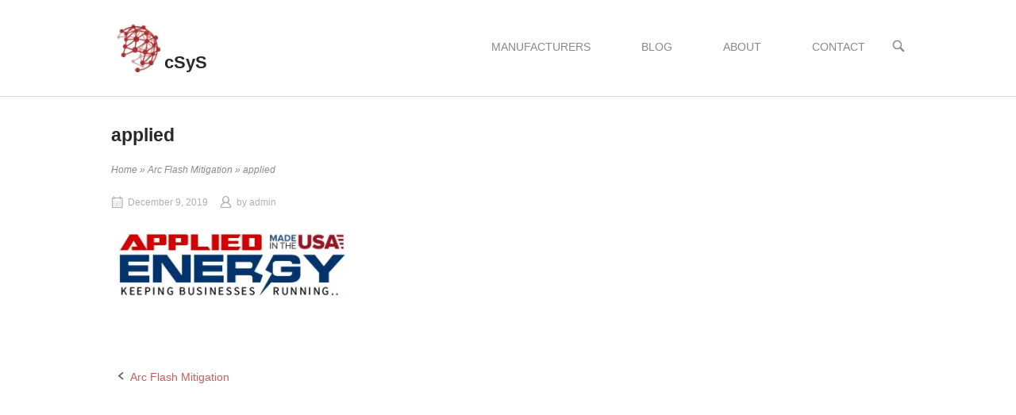

--- FILE ---
content_type: text/html; charset=UTF-8
request_url: https://csysllc.com/2019/12/09/arc-flash-mitigation/applied/
body_size: 10481
content:
<!DOCTYPE html>
<html lang="en-US" prefix="og: https://ogp.me/ns#">
<head>
<meta charset="UTF-8">
<link rel="profile" href="http://gmpg.org/xfn/11">
<link rel="pingback" href="https://csysllc.com/wp/xmlrpc.php">

<meta name="viewport" content="width=device-width, initial-scale=1">
<!-- Search Engine Optimization by Rank Math - https://rankmath.com/ -->
<title>applied - cSyS</title>
<meta name="robots" content="follow, index, max-snippet:-1, max-video-preview:-1, max-image-preview:large"/>
<link rel="canonical" href="https://csysllc.com/2019/12/09/arc-flash-mitigation/applied/" />
<meta property="og:locale" content="en_US" />
<meta property="og:type" content="article" />
<meta property="og:title" content="applied - cSyS" />
<meta property="og:url" content="https://csysllc.com/2019/12/09/arc-flash-mitigation/applied/" />
<meta property="og:site_name" content="cSyS" />
<meta property="og:updated_time" content="2020-08-31T19:54:26+00:00" />
<meta name="twitter:card" content="summary_large_image" />
<meta name="twitter:title" content="applied - cSyS" />
<meta name="twitter:site" content="@csysllc" />
<meta name="twitter:creator" content="@csysllc" />
<script type="application/ld+json" class="rank-math-schema">{"@context":"https://schema.org","@graph":[{"@type":"BreadcrumbList","@id":"https://csysllc.com/2019/12/09/arc-flash-mitigation/applied/#breadcrumb","itemListElement":[{"@type":"ListItem","position":"1","item":{"@id":"http://csysllc.com","name":"Home"}},{"@type":"ListItem","position":"2","item":{"@id":"https://csysllc.com/2019/12/09/arc-flash-mitigation/","name":"Arc Flash Mitigation"}},{"@type":"ListItem","position":"3","item":{"@id":"https://csysllc.com/2019/12/09/arc-flash-mitigation/applied/","name":"applied"}}]}]}</script>
<!-- /Rank Math WordPress SEO plugin -->

<link rel='dns-prefetch' href='//fonts.googleapis.com' />
<link rel="alternate" type="application/rss+xml" title="cSyS &raquo; Feed" href="https://csysllc.com/feed/" />
<link rel="alternate" type="application/rss+xml" title="cSyS &raquo; Comments Feed" href="https://csysllc.com/comments/feed/" />
<link rel="alternate" title="oEmbed (JSON)" type="application/json+oembed" href="https://csysllc.com/wp-json/oembed/1.0/embed?url=https%3A%2F%2Fcsysllc.com%2F2019%2F12%2F09%2Farc-flash-mitigation%2Fapplied%2F" />
<link rel="alternate" title="oEmbed (XML)" type="text/xml+oembed" href="https://csysllc.com/wp-json/oembed/1.0/embed?url=https%3A%2F%2Fcsysllc.com%2F2019%2F12%2F09%2Farc-flash-mitigation%2Fapplied%2F&#038;format=xml" />
<style id='wp-img-auto-sizes-contain-inline-css' type='text/css'>
img:is([sizes=auto i],[sizes^="auto," i]){contain-intrinsic-size:3000px 1500px}
/*# sourceURL=wp-img-auto-sizes-contain-inline-css */
</style>
<style id='wp-emoji-styles-inline-css' type='text/css'>

	img.wp-smiley, img.emoji {
		display: inline !important;
		border: none !important;
		box-shadow: none !important;
		height: 1em !important;
		width: 1em !important;
		margin: 0 0.07em !important;
		vertical-align: -0.1em !important;
		background: none !important;
		padding: 0 !important;
	}
/*# sourceURL=wp-emoji-styles-inline-css */
</style>
<link rel='stylesheet' id='wp-block-library-css' href='https://csysllc.com/wp/wp-includes/css/dist/block-library/style.min.css?ver=6.9' type='text/css' media='all' />
<style id='global-styles-inline-css' type='text/css'>
:root{--wp--preset--aspect-ratio--square: 1;--wp--preset--aspect-ratio--4-3: 4/3;--wp--preset--aspect-ratio--3-4: 3/4;--wp--preset--aspect-ratio--3-2: 3/2;--wp--preset--aspect-ratio--2-3: 2/3;--wp--preset--aspect-ratio--16-9: 16/9;--wp--preset--aspect-ratio--9-16: 9/16;--wp--preset--color--black: #000000;--wp--preset--color--cyan-bluish-gray: #abb8c3;--wp--preset--color--white: #ffffff;--wp--preset--color--pale-pink: #f78da7;--wp--preset--color--vivid-red: #cf2e2e;--wp--preset--color--luminous-vivid-orange: #ff6900;--wp--preset--color--luminous-vivid-amber: #fcb900;--wp--preset--color--light-green-cyan: #7bdcb5;--wp--preset--color--vivid-green-cyan: #00d084;--wp--preset--color--pale-cyan-blue: #8ed1fc;--wp--preset--color--vivid-cyan-blue: #0693e3;--wp--preset--color--vivid-purple: #9b51e0;--wp--preset--gradient--vivid-cyan-blue-to-vivid-purple: linear-gradient(135deg,rgb(6,147,227) 0%,rgb(155,81,224) 100%);--wp--preset--gradient--light-green-cyan-to-vivid-green-cyan: linear-gradient(135deg,rgb(122,220,180) 0%,rgb(0,208,130) 100%);--wp--preset--gradient--luminous-vivid-amber-to-luminous-vivid-orange: linear-gradient(135deg,rgb(252,185,0) 0%,rgb(255,105,0) 100%);--wp--preset--gradient--luminous-vivid-orange-to-vivid-red: linear-gradient(135deg,rgb(255,105,0) 0%,rgb(207,46,46) 100%);--wp--preset--gradient--very-light-gray-to-cyan-bluish-gray: linear-gradient(135deg,rgb(238,238,238) 0%,rgb(169,184,195) 100%);--wp--preset--gradient--cool-to-warm-spectrum: linear-gradient(135deg,rgb(74,234,220) 0%,rgb(151,120,209) 20%,rgb(207,42,186) 40%,rgb(238,44,130) 60%,rgb(251,105,98) 80%,rgb(254,248,76) 100%);--wp--preset--gradient--blush-light-purple: linear-gradient(135deg,rgb(255,206,236) 0%,rgb(152,150,240) 100%);--wp--preset--gradient--blush-bordeaux: linear-gradient(135deg,rgb(254,205,165) 0%,rgb(254,45,45) 50%,rgb(107,0,62) 100%);--wp--preset--gradient--luminous-dusk: linear-gradient(135deg,rgb(255,203,112) 0%,rgb(199,81,192) 50%,rgb(65,88,208) 100%);--wp--preset--gradient--pale-ocean: linear-gradient(135deg,rgb(255,245,203) 0%,rgb(182,227,212) 50%,rgb(51,167,181) 100%);--wp--preset--gradient--electric-grass: linear-gradient(135deg,rgb(202,248,128) 0%,rgb(113,206,126) 100%);--wp--preset--gradient--midnight: linear-gradient(135deg,rgb(2,3,129) 0%,rgb(40,116,252) 100%);--wp--preset--font-size--small: 13px;--wp--preset--font-size--medium: 20px;--wp--preset--font-size--large: 36px;--wp--preset--font-size--x-large: 42px;--wp--preset--spacing--20: 0.44rem;--wp--preset--spacing--30: 0.67rem;--wp--preset--spacing--40: 1rem;--wp--preset--spacing--50: 1.5rem;--wp--preset--spacing--60: 2.25rem;--wp--preset--spacing--70: 3.38rem;--wp--preset--spacing--80: 5.06rem;--wp--preset--shadow--natural: 6px 6px 9px rgba(0, 0, 0, 0.2);--wp--preset--shadow--deep: 12px 12px 50px rgba(0, 0, 0, 0.4);--wp--preset--shadow--sharp: 6px 6px 0px rgba(0, 0, 0, 0.2);--wp--preset--shadow--outlined: 6px 6px 0px -3px rgb(255, 255, 255), 6px 6px rgb(0, 0, 0);--wp--preset--shadow--crisp: 6px 6px 0px rgb(0, 0, 0);}:where(.is-layout-flex){gap: 0.5em;}:where(.is-layout-grid){gap: 0.5em;}body .is-layout-flex{display: flex;}.is-layout-flex{flex-wrap: wrap;align-items: center;}.is-layout-flex > :is(*, div){margin: 0;}body .is-layout-grid{display: grid;}.is-layout-grid > :is(*, div){margin: 0;}:where(.wp-block-columns.is-layout-flex){gap: 2em;}:where(.wp-block-columns.is-layout-grid){gap: 2em;}:where(.wp-block-post-template.is-layout-flex){gap: 1.25em;}:where(.wp-block-post-template.is-layout-grid){gap: 1.25em;}.has-black-color{color: var(--wp--preset--color--black) !important;}.has-cyan-bluish-gray-color{color: var(--wp--preset--color--cyan-bluish-gray) !important;}.has-white-color{color: var(--wp--preset--color--white) !important;}.has-pale-pink-color{color: var(--wp--preset--color--pale-pink) !important;}.has-vivid-red-color{color: var(--wp--preset--color--vivid-red) !important;}.has-luminous-vivid-orange-color{color: var(--wp--preset--color--luminous-vivid-orange) !important;}.has-luminous-vivid-amber-color{color: var(--wp--preset--color--luminous-vivid-amber) !important;}.has-light-green-cyan-color{color: var(--wp--preset--color--light-green-cyan) !important;}.has-vivid-green-cyan-color{color: var(--wp--preset--color--vivid-green-cyan) !important;}.has-pale-cyan-blue-color{color: var(--wp--preset--color--pale-cyan-blue) !important;}.has-vivid-cyan-blue-color{color: var(--wp--preset--color--vivid-cyan-blue) !important;}.has-vivid-purple-color{color: var(--wp--preset--color--vivid-purple) !important;}.has-black-background-color{background-color: var(--wp--preset--color--black) !important;}.has-cyan-bluish-gray-background-color{background-color: var(--wp--preset--color--cyan-bluish-gray) !important;}.has-white-background-color{background-color: var(--wp--preset--color--white) !important;}.has-pale-pink-background-color{background-color: var(--wp--preset--color--pale-pink) !important;}.has-vivid-red-background-color{background-color: var(--wp--preset--color--vivid-red) !important;}.has-luminous-vivid-orange-background-color{background-color: var(--wp--preset--color--luminous-vivid-orange) !important;}.has-luminous-vivid-amber-background-color{background-color: var(--wp--preset--color--luminous-vivid-amber) !important;}.has-light-green-cyan-background-color{background-color: var(--wp--preset--color--light-green-cyan) !important;}.has-vivid-green-cyan-background-color{background-color: var(--wp--preset--color--vivid-green-cyan) !important;}.has-pale-cyan-blue-background-color{background-color: var(--wp--preset--color--pale-cyan-blue) !important;}.has-vivid-cyan-blue-background-color{background-color: var(--wp--preset--color--vivid-cyan-blue) !important;}.has-vivid-purple-background-color{background-color: var(--wp--preset--color--vivid-purple) !important;}.has-black-border-color{border-color: var(--wp--preset--color--black) !important;}.has-cyan-bluish-gray-border-color{border-color: var(--wp--preset--color--cyan-bluish-gray) !important;}.has-white-border-color{border-color: var(--wp--preset--color--white) !important;}.has-pale-pink-border-color{border-color: var(--wp--preset--color--pale-pink) !important;}.has-vivid-red-border-color{border-color: var(--wp--preset--color--vivid-red) !important;}.has-luminous-vivid-orange-border-color{border-color: var(--wp--preset--color--luminous-vivid-orange) !important;}.has-luminous-vivid-amber-border-color{border-color: var(--wp--preset--color--luminous-vivid-amber) !important;}.has-light-green-cyan-border-color{border-color: var(--wp--preset--color--light-green-cyan) !important;}.has-vivid-green-cyan-border-color{border-color: var(--wp--preset--color--vivid-green-cyan) !important;}.has-pale-cyan-blue-border-color{border-color: var(--wp--preset--color--pale-cyan-blue) !important;}.has-vivid-cyan-blue-border-color{border-color: var(--wp--preset--color--vivid-cyan-blue) !important;}.has-vivid-purple-border-color{border-color: var(--wp--preset--color--vivid-purple) !important;}.has-vivid-cyan-blue-to-vivid-purple-gradient-background{background: var(--wp--preset--gradient--vivid-cyan-blue-to-vivid-purple) !important;}.has-light-green-cyan-to-vivid-green-cyan-gradient-background{background: var(--wp--preset--gradient--light-green-cyan-to-vivid-green-cyan) !important;}.has-luminous-vivid-amber-to-luminous-vivid-orange-gradient-background{background: var(--wp--preset--gradient--luminous-vivid-amber-to-luminous-vivid-orange) !important;}.has-luminous-vivid-orange-to-vivid-red-gradient-background{background: var(--wp--preset--gradient--luminous-vivid-orange-to-vivid-red) !important;}.has-very-light-gray-to-cyan-bluish-gray-gradient-background{background: var(--wp--preset--gradient--very-light-gray-to-cyan-bluish-gray) !important;}.has-cool-to-warm-spectrum-gradient-background{background: var(--wp--preset--gradient--cool-to-warm-spectrum) !important;}.has-blush-light-purple-gradient-background{background: var(--wp--preset--gradient--blush-light-purple) !important;}.has-blush-bordeaux-gradient-background{background: var(--wp--preset--gradient--blush-bordeaux) !important;}.has-luminous-dusk-gradient-background{background: var(--wp--preset--gradient--luminous-dusk) !important;}.has-pale-ocean-gradient-background{background: var(--wp--preset--gradient--pale-ocean) !important;}.has-electric-grass-gradient-background{background: var(--wp--preset--gradient--electric-grass) !important;}.has-midnight-gradient-background{background: var(--wp--preset--gradient--midnight) !important;}.has-small-font-size{font-size: var(--wp--preset--font-size--small) !important;}.has-medium-font-size{font-size: var(--wp--preset--font-size--medium) !important;}.has-large-font-size{font-size: var(--wp--preset--font-size--large) !important;}.has-x-large-font-size{font-size: var(--wp--preset--font-size--x-large) !important;}
/*# sourceURL=global-styles-inline-css */
</style>

<style id='classic-theme-styles-inline-css' type='text/css'>
/*! This file is auto-generated */
.wp-block-button__link{color:#fff;background-color:#32373c;border-radius:9999px;box-shadow:none;text-decoration:none;padding:calc(.667em + 2px) calc(1.333em + 2px);font-size:1.125em}.wp-block-file__button{background:#32373c;color:#fff;text-decoration:none}
/*# sourceURL=/wp-includes/css/classic-themes.min.css */
</style>
<link rel='stylesheet' id='contact-form-7-css' href='https://csysllc.com/wp/wp-content/plugins/contact-form-7/includes/css/styles.css?ver=6.1.4' type='text/css' media='all' />
<link rel='stylesheet' id='ctf_styles-css' href='https://csysllc.com/wp/wp-content/plugins/custom-twitter-feeds/css/ctf-styles.min.css?ver=2.3.1' type='text/css' media='all' />
<link rel='stylesheet' id='simple-job-board-google-fonts-css' href='https://fonts.googleapis.com/css?family=Roboto%3A100%2C100i%2C300%2C300i%2C400%2C400i%2C500%2C500i%2C700%2C700i%2C900%2C900i&#038;ver=2.14.1' type='text/css' media='all' />
<link rel='stylesheet' id='sjb-fontawesome-css' href='https://csysllc.com/wp/wp-content/plugins/simple-job-board/includes/css/font-awesome.min.css?ver=5.15.4' type='text/css' media='all' />
<link rel='stylesheet' id='simple-job-board-jquery-ui-css' href='https://csysllc.com/wp/wp-content/plugins/simple-job-board/public/css/jquery-ui.css?ver=1.12.1' type='text/css' media='all' />
<link rel='stylesheet' id='simple-job-board-frontend-css' href='https://csysllc.com/wp/wp-content/plugins/simple-job-board/public/css/simple-job-board-public.css?ver=3.0.0' type='text/css' media='all' />
<link rel='stylesheet' id='sow-social-media-buttons-atom-cd7605b5a718-css' href='https://csysllc.com/wp/wp-content/uploads/siteorigin-widgets/sow-social-media-buttons-atom-cd7605b5a718.css?ver=6.9' type='text/css' media='all' />
<link rel='stylesheet' id='siteorigin-north-style-css' href='https://csysllc.com/wp/wp-content/themes/siteorigin-north/style.min.css?ver=1.21.0' type='text/css' media='all' />
<link rel='stylesheet' id='siteorigin-north-icons-css' href='https://csysllc.com/wp/wp-content/themes/siteorigin-north/css/north-icons.min.css?ver=1.21.0' type='text/css' media='all' />
<link rel='stylesheet' id='siteorigin-north-flexslider-css' href='https://csysllc.com/wp/wp-content/themes/siteorigin-north/css/flexslider.min.css?ver=6.9' type='text/css' media='all' />
<script type="text/javascript" src="https://csysllc.com/wp/wp-includes/js/jquery/jquery.min.js?ver=3.7.1" id="jquery-core-js"></script>
<script type="text/javascript" src="https://csysllc.com/wp/wp-includes/js/jquery/jquery-migrate.min.js?ver=3.4.1" id="jquery-migrate-js"></script>
<link rel="https://api.w.org/" href="https://csysllc.com/wp-json/" /><link rel="alternate" title="JSON" type="application/json" href="https://csysllc.com/wp-json/wp/v2/media/2199" /><link rel="EditURI" type="application/rsd+xml" title="RSD" href="https://csysllc.com/wp/xmlrpc.php?rsd" />
<meta name="generator" content="WordPress 6.9" />
<link rel='shortlink' href='https://csysllc.com/?p=2199' />
            
            				<style type="text/css" id="siteorigin-north-settings-custom" data-siteorigin-settings="true">
					/* style */ body,button,input,select,textarea { font-family: "Arial", sans-serif; font-weight: normal;  } h1,h2,h3,h4,h5,h6 { font-family: "Arial", sans-serif; font-weight: bold;  } blockquote { font-family: "Arial", sans-serif; font-weight: normal;  }   button,input[type=button],input[type=reset],input[type=submit] { font-family: "Arial", sans-serif; font-weight: bold;  }  input[type=text],input[type=email],input[type=url],input[type=password],input[type=search],input[type=tel],textarea { font-family: "Arial", sans-serif; font-weight: normal;  } .wpcf7 input.wpcf7-form-control.wpcf7-text,.wpcf7 input.wpcf7-form-control.wpcf7-number,.wpcf7 input.wpcf7-form-control.wpcf7-date,.wpcf7 textarea.wpcf7-form-control.wpcf7-textarea,.wpcf7 select.wpcf7-form-control.wpcf7-select,.wpcf7 input.wpcf7-form-control.wpcf7-quiz { font-family: "Arial", sans-serif; font-weight: normal;  }      .main-navigation { font-family: "Arial", sans-serif; font-weight: normal;  }   .main-navigation ul .sub-menu,.main-navigation ul .children { background-color: #ffffff; }         #header-search { background: #ffffff; } #header-search input[type=search] { font-family: "Arial", sans-serif; font-weight: normal;  }     #mobile-navigation { font-family: "Arial", sans-serif; font-weight: normal;  }            .content-area { margin: 0 -0% 0 0; } .site-main { margin: 0 0% 0 0; } .site-content .widget-area { width: 0%; } .layout-sidebar-left:not(.woocommerce):not(.woocommerce-page) .content-area,.layout-wc-sidebar-left .content-area { margin: 0 0 0 -0%; } .layout-sidebar-left:not(.woocommerce):not(.woocommerce-page) .site-main,.layout-wc-sidebar-left .site-main { margin: 0 0 0 0%; } .layout-sidebar-left:not(.woocommerce):not(.woocommerce-page) .site-content .widget-area,.layout-wc-sidebar-left .site-content .widget-area { width: 0%; } #masthead { background: #ffffff; } #masthead .site-branding .site-title,#masthead .site-branding .logo-site-title { font-family: "Arial", sans-serif; font-weight: bold;  }    .entry-meta { font-family: "Arial", sans-serif; font-weight: normal;  }   .breadcrumbs { font-family: "Arial", sans-serif; font-weight: normal;  }     .more-link { font-family: "Arial", sans-serif; font-weight: bold;  }      .post-pagination { font-family: "Arial", sans-serif; font-weight: normal;  }            #commentform .form-submit input { font-family: "Arial", sans-serif; font-weight: bold;  }   .page-layout-menu-overlap #masthead:not(.floating) { background: rgba(255,255,255,0.975); } @media screen and (max-width: 600px) { body.responsive .main-navigation #mobile-menu-button { display: inline-block; } body.responsive .main-navigation ul { display: none; } body.responsive .main-navigation .north-search-icon { display: none; } .main-navigation #mobile-menu-button { display: none; } .main-navigation ul { display: inline-block; } .main-navigation .north-search-icon { display: inline-block; } } @media screen and (min-width: 601px) { body.responsive #mobile-navigation { display: none !important; } }				</style>
				<link rel="icon" href="https://csysllc.com/wp/wp-content/uploads/2020/06/cropped-csys-logo-1-32x32.png" sizes="32x32" />
<link rel="icon" href="https://csysllc.com/wp/wp-content/uploads/2020/06/cropped-csys-logo-1-192x192.png" sizes="192x192" />
<link rel="apple-touch-icon" href="https://csysllc.com/wp/wp-content/uploads/2020/06/cropped-csys-logo-1-180x180.png" />
<meta name="msapplication-TileImage" content="https://csysllc.com/wp/wp-content/uploads/2020/06/cropped-csys-logo-1-270x270.png" />
<link rel='stylesheet' id='sow-social-media-buttons-atom-42938fd0f30a-css' href='https://csysllc.com/wp/wp-content/uploads/siteorigin-widgets/sow-social-media-buttons-atom-42938fd0f30a.css?ver=6.9' type='text/css' media='all' />
<link rel='stylesheet' id='siteorigin-widget-icon-font-fontawesome-css' href='https://csysllc.com/wp/wp-content/plugins/so-widgets-bundle/icons/fontawesome/style.css?ver=6.9' type='text/css' media='all' />
</head>

<body class="attachment wp-singular attachment-template-default single single-attachment postid-2199 attachmentid-2199 attachment-png wp-theme-siteorigin-north siteorigin-north no-js css3-animations responsive page-layout-default page-layout-menu-default sticky-menu no-topbar wc-columns-3">

<div id="page" class="hfeed site">
	<a class="skip-link screen-reader-text" href="#content">Skip to content</a>

	
			<header id="masthead" class="site-header layout-default sticky-menu" data-scale-logo="true" >
			<div class="container">

				<div class="container-inner">

					<div class="site-branding">
						<a href="https://csysllc.com/" rel="home">
			<span class="screen-reader-text">Home</span><img width="63" height="61" src="https://csysllc.com/wp/wp-content/uploads/2023/11/csys-logo-small.png" class="custom-logo" alt="cSyS Critical Systems" decoding="async" srcset="https://csysllc.com/wp/wp-content/uploads/2023/11/csys-logo-small.png 1x,https://csysllc.com/wp/wp-content/uploads/2020/06/csys-logo.png 2x" loading="eager" /></a>				<p class="logo-site-title"><a href="https://csysllc.com/" rel="home">cSyS</a></p>
															</div><!-- .site-branding -->

					<nav id="site-navigation" class="main-navigation">

						
							
								
									<a href="#menu" id="mobile-menu-button">
														<div class="icon-menu">
					<span></span>
					<span></span>
					<span></span>
				</div>
																								Menu											<span class="screen-reader-text">Menu</span>
																			</a>

								<div class="menu-menu-1-container"><ul id="primary-menu" class="menu"><li id="menu-item-2358" class="menu-item menu-item-type-post_type menu-item-object-page menu-item-2358"><a href="https://csysllc.com/manufacturers/">MANUFACTURERS</a></li>
<li id="menu-item-67" class="menu-item menu-item-type-post_type menu-item-object-page current_page_parent menu-item-has-children menu-item-67"><a href="https://csysllc.com/data-center-equipment/">BLOG</a>
<ul class="sub-menu">
	<li id="menu-item-712" class="menu-item menu-item-type-taxonomy menu-item-object-category menu-item-712"><a href="https://csysllc.com/category/news/">News</a></li>
	<li id="menu-item-199" class="menu-item menu-item-type-taxonomy menu-item-object-category menu-item-199"><a href="https://csysllc.com/category/manufacturers/">Manufacturers</a></li>
</ul>
</li>
<li id="menu-item-735" class="menu-item menu-item-type-post_type menu-item-object-page menu-item-has-children menu-item-735"><a href="https://csysllc.com/maunfacturers-representatives/">ABOUT</a>
<ul class="sub-menu">
	<li id="menu-item-205" class="menu-item menu-item-type-post_type menu-item-object-page menu-item-205"><a href="https://csysllc.com/maunfacturers-representatives/careers/">CAREERS</a></li>
	<li id="menu-item-2709" class="menu-item menu-item-type-post_type menu-item-object-page menu-item-2709"><a href="https://csysllc.com/covid-19-virus-statement/">COVID-19 virus Statement</a></li>
	<li id="menu-item-3281" class="menu-item menu-item-type-post_type menu-item-object-page menu-item-3281"><a href="https://csysllc.com/social-media/">Social Media</a></li>
</ul>
</li>
<li id="menu-item-44" class="menu-item menu-item-type-post_type menu-item-object-page menu-item-44"><a href="https://csysllc.com/contact/">CONTACT</a></li>
</ul></div>
															<button class="north-search-icon">
									<label class="screen-reader-text">Open search bar</label>
													<svg version="1.1" class="svg-icon-search" xmlns="http://www.w3.org/2000/svg" xmlns:xlink="http://www.w3.org/1999/xlink" width="32" height="32" viewBox="0 0 32 32">
					<path d="M20.943 4.619c-4.5-4.5-11.822-4.5-16.321 0-4.498 4.5-4.498 11.822 0 16.319 4.007 4.006 10.247 4.435 14.743 1.308 0.095 0.447 0.312 0.875 0.659 1.222l6.553 6.55c0.953 0.955 2.496 0.955 3.447 0 0.953-0.951 0.953-2.495 0-3.447l-6.553-6.551c-0.347-0.349-0.774-0.565-1.222-0.658 3.13-4.495 2.7-10.734-1.307-14.743zM18.874 18.871c-3.359 3.357-8.825 3.357-12.183 0-3.357-3.359-3.357-8.825 0-12.184 3.358-3.359 8.825-3.359 12.183 0s3.359 8.825 0 12.184z"></path>
				</svg>
											</button>
							
						
						
					</nav><!-- #site-navigation -->

				</div><!-- .container-inner -->

			</div><!-- .container -->

							<div id="header-search">
					<div class="container">
						<label for='s' class='screen-reader-text'>Search for:</label>
						<form method="get" class="search-form" action="https://csysllc.com/">
	<input type="search" name="s" aria-label="Search for" placeholder="Search" value="" />
	<button type="submit" aria-label="Search">
						<svg version="1.1" class="svg-icon-search" xmlns="http://www.w3.org/2000/svg" xmlns:xlink="http://www.w3.org/1999/xlink" width="32" height="32" viewBox="0 0 32 32">
					<path d="M20.943 4.619c-4.5-4.5-11.822-4.5-16.321 0-4.498 4.5-4.498 11.822 0 16.319 4.007 4.006 10.247 4.435 14.743 1.308 0.095 0.447 0.312 0.875 0.659 1.222l6.553 6.55c0.953 0.955 2.496 0.955 3.447 0 0.953-0.951 0.953-2.495 0-3.447l-6.553-6.551c-0.347-0.349-0.774-0.565-1.222-0.658 3.13-4.495 2.7-10.734-1.307-14.743zM18.874 18.871c-3.359 3.357-8.825 3.357-12.183 0-3.357-3.359-3.357-8.825 0-12.184 3.358-3.359 8.825-3.359 12.183 0s3.359 8.825 0 12.184z"></path>
				</svg>
				</button>
</form>
						<a id="close-search">
							<span class="screen-reader-text">Close search bar</span>
											<svg version="1.1" class="svg-icon-close" xmlns="http://www.w3.org/2000/svg" xmlns:xlink="http://www.w3.org/1999/xlink" x="12px" y="12px"
					viewBox="0 0 24 24" style="enable-background:new 0 0 24 24;" xml:space="preserve">
					<path class="circle" d="M22.1,7.7c-0.6-1.4-1.4-2.5-2.3-3.5c-1-1-2.2-1.8-3.5-2.3C14.9,1.3,13.5,1,12,1S9.1,1.3,7.7,1.9
					C6.4,2.5,5.2,3.2,4.2,4.2c-1,1-1.8,2.2-2.3,3.5C1.3,9.1,1,10.5,1,12c0,1.5,0.3,2.9,0.9,4.3c0.6,1.4,1.4,2.5,2.3,3.5
					c1,1,2.2,1.8,3.5,2.3C9.1,22.7,10.5,23,12,23s2.9-0.3,4.3-0.9c1.4-0.6,2.5-1.4,3.5-2.3c1-1,1.8-2.2,2.3-3.5
					c0.6-1.4,0.9-2.8,0.9-4.3C23,10.5,22.7,9.1,22.1,7.7z M20.3,15.5c-0.5,1.1-1.1,2.1-1.9,2.9s-1.8,1.4-2.9,1.9
					C14.4,20.8,13.2,21,12,21s-2.4-0.2-3.5-0.7c-1.1-0.5-2.1-1.1-2.9-1.9s-1.4-1.8-1.9-2.9C3.2,14.4,3,13.2,3,12
					c0-1.2,0.2-2.4,0.7-3.5c0.5-1.1,1.1-2.1,1.9-2.9s1.8-1.4,2.9-1.9C9.6,3.2,10.8,3,12,3s2.4,0.2,3.5,0.7c1.1,0.5,2.1,1.1,2.9,1.9
					s1.4,1.8,1.9,2.9C20.8,9.6,21,10.8,21,12C21,13.2,20.8,14.4,20.3,15.5z"/>
					<path class="cross" d="M14.8,8.2c0.3,0,0.5,0.1,0.7,0.3c0.2,0.2,0.3,0.4,0.3,0.7s-0.1,0.5-0.3,0.7L13.4,12l2.1,2.1
					c0.2,0.2,0.3,0.4,0.3,0.7c0,0.3-0.1,0.5-0.3,0.7s-0.4,0.3-0.7,0.3c-0.3,0-0.5-0.1-0.7-0.3L12,13.4l-2.1,2.1
					c-0.2,0.2-0.4,0.3-0.7,0.3c-0.3,0-0.5-0.1-0.7-0.3s-0.3-0.4-0.3-0.7c0-0.3,0.1-0.5,0.3-0.7l2.1-2.1L8.5,9.9
					C8.3,9.7,8.2,9.4,8.2,9.2c0-0.3,0.1-0.5,0.3-0.7s0.4-0.3,0.7-0.3s0.5,0.1,0.7,0.3l2.1,2.1l2.1-2.1C14.3,8.3,14.6,8.2,14.8,8.2z"/>
				</svg>
									</a>
					</div>
				</div>
					</header><!-- #masthead -->
	
	
	<div id="content" class="site-content">

		<div class="container">

			
	<div id="primary" class="content-area">
		<main id="main" class="site-main">

		
			
<article id="post-2199" class="entry post-2199 attachment type-attachment status-inherit hentry post">

	
			<header class="entry-header">
			<h1 class="entry-title">applied</h1>	
				<div
				id="rank_math-breadcrumbs"
				class="breadcrumbs"
			>
				<nav aria-label="breadcrumbs" class="rank-math-breadcrumb"><p><a href="http://csysllc.com">Home</a><span class="separator"> &raquo; </span><a href="https://csysllc.com/2019/12/09/arc-flash-mitigation/">Arc Flash Mitigation</a><span class="separator"> &raquo; </span><span class="last">applied</span></p></nav>			</div>
			
				<div class="entry-meta">
						<li class="posted-on">
			<span class="meta-icon north-icon-calendar" aria-hidden="true"></span>
			<a href="https://csysllc.com/2019/12/09/arc-flash-mitigation/applied/">
				<time class="entry-date published" datetime="2019-12-09T20:49:06+00:00">December 9, 2019</time><time class="updated" datetime="2020-08-31T19:54:26+00:00">August 31, 2020</time>			</a>
		</li>
				<li class="posted-by">
			<span class="meta-icon north-icon-user" aria-hidden="true"></span>
			by <span class="author vcard"><a class="url fn n" href="https://csysllc.com/author/admin/">admin</a></span>		</li>
					</div><!-- .entry-meta -->
		</header><!-- .entry-header -->
	
	<div class="entry-content">
		<p class="attachment"><a href='https://csysllc.com/wp/wp-content/uploads/2019/12/applied.png'><img decoding="async" width="300" height="86" src="https://csysllc.com/wp/wp-content/uploads/2019/12/applied-300x86.png" class="attachment-medium size-medium" alt="Applied Energy" srcset="https://csysllc.com/wp/wp-content/uploads/2019/12/applied-300x86.png 300w, https://csysllc.com/wp/wp-content/uploads/2019/12/applied.png 330w" sizes="(max-width: 300px) 100vw, 300px" /></a></p>
			</div><!-- .entry-content -->

	<footer class="entry-footer">
			</footer><!-- .entry-footer -->
</article><!-- #post-## -->

								<nav class="navigation post-navigation">
		<h2 class="screen-reader-text">Post navigation</h2>
		<div class="nav-links">
			<div class="nav-previous"><span class="north-icon-previous"></span><a href="https://csysllc.com/2019/12/09/arc-flash-mitigation/" rel="prev">Arc Flash Mitigation</a></div>		</div><!-- .nav-links -->
	</nav><!-- .navigation -->
				
			
		
		</main><!-- #main -->
	</div><!-- #primary -->


<div id="secondary" class="widget-area" aria-label="Main Sidebar">
	<aside id="tag_cloud-4" class="widget widget_tag_cloud"><h2 class="widget-title">Tags</h2><div class="tagcloud"><a href="https://csysllc.com/tag/alfa-laval/" class="tag-cloud-link tag-link-57 tag-link-position-1" style="font-size: 0.8em;" aria-label="Alfa Laval (1 item)">Alfa Laval</a>
<a href="https://csysllc.com/tag/arc-flash-mitigation/" class="tag-cloud-link tag-link-645 tag-link-position-2" style="font-size: 0.8em;" aria-label="Arc Flash mitigation (1 item)">Arc Flash mitigation</a>
<a href="https://csysllc.com/tag/automation/" class="tag-cloud-link tag-link-660 tag-link-position-3" style="font-size: 0.8em;" aria-label="Automation (1 item)">Automation</a>
<a href="https://csysllc.com/tag/buss-duct/" class="tag-cloud-link tag-link-656 tag-link-position-4" style="font-size: 0.8em;" aria-label="Buss Duct (1 item)">Buss Duct</a>
<a href="https://csysllc.com/tag/cloud/" class="tag-cloud-link tag-link-97 tag-link-position-5" style="font-size: 0.8em;" aria-label="cloud (1 item)">cloud</a>
<a href="https://csysllc.com/tag/colocation-data-center/" class="tag-cloud-link tag-link-72 tag-link-position-6" style="font-size: 0.8em;" aria-label="Colocation Data Center (3 items)">Colocation Data Center</a>
<a href="https://csysllc.com/tag/cryptocurrency/" class="tag-cloud-link tag-link-642 tag-link-position-7" style="font-size: 0.8em;" aria-label="cryptocurrency (2 items)">cryptocurrency</a>
<a href="https://csysllc.com/tag/custom-hvac/" class="tag-cloud-link tag-link-41 tag-link-position-8" style="font-size: 0.8em;" aria-label="Custom HVAC (1 item)">Custom HVAC</a>
<a href="https://csysllc.com/tag/data-centers/" class="tag-cloud-link tag-link-4 tag-link-position-9" style="font-size: 0.8em;" aria-label="Data Centers (12 items)">Data Centers</a>
<a href="https://csysllc.com/tag/dcd/" class="tag-cloud-link tag-link-90 tag-link-position-10" style="font-size: 0.8em;" aria-label="DCD (1 item)">DCD</a>
<a href="https://csysllc.com/tag/dcim/" class="tag-cloud-link tag-link-37 tag-link-position-11" style="font-size: 0.8em;" aria-label="DCIM (1 item)">DCIM</a>
<a href="https://csysllc.com/tag/edge-data-centers/" class="tag-cloud-link tag-link-6 tag-link-position-12" style="font-size: 0.8em;" aria-label="Edge Data Centers (9 items)">Edge Data Centers</a>
<a href="https://csysllc.com/tag/em-energy-solutions/" class="tag-cloud-link tag-link-662 tag-link-position-13" style="font-size: 0.8em;" aria-label="em energy solutions (1 item)">em energy solutions</a>
<a href="https://csysllc.com/tag/equipment/" class="tag-cloud-link tag-link-11 tag-link-position-14" style="font-size: 0.8em;" aria-label="Equipment (2 items)">Equipment</a>
<a href="https://csysllc.com/tag/fixtures/" class="tag-cloud-link tag-link-648 tag-link-position-15" style="font-size: 0.8em;" aria-label="Fixtures (1 item)">Fixtures</a>
<a href="https://csysllc.com/tag/fog-data-centers/" class="tag-cloud-link tag-link-5 tag-link-position-16" style="font-size: 0.8em;" aria-label="Fog Data Centers (8 items)">Fog Data Centers</a>
<a href="https://csysllc.com/tag/high-compute/" class="tag-cloud-link tag-link-32 tag-link-position-17" style="font-size: 0.8em;" aria-label="High Compute (2 items)">High Compute</a>
<a href="https://csysllc.com/tag/hospitals/" class="tag-cloud-link tag-link-653 tag-link-position-18" style="font-size: 0.8em;" aria-label="Hospitals (1 item)">Hospitals</a>
<a href="https://csysllc.com/tag/indoor-fistures/" class="tag-cloud-link tag-link-650 tag-link-position-19" style="font-size: 0.8em;" aria-label="Indoor Fistures (1 item)">Indoor Fistures</a>
<a href="https://csysllc.com/tag/industrial/" class="tag-cloud-link tag-link-654 tag-link-position-20" style="font-size: 0.8em;" aria-label="Industrial (1 item)">Industrial</a>
<a href="https://csysllc.com/tag/iot/" class="tag-cloud-link tag-link-661 tag-link-position-21" style="font-size: 0.8em;" aria-label="IOT (1 item)">IOT</a>
<a href="https://csysllc.com/tag/led/" class="tag-cloud-link tag-link-647 tag-link-position-22" style="font-size: 0.8em;" aria-label="LED (1 item)">LED</a>
<a href="https://csysllc.com/tag/low-pue/" class="tag-cloud-link tag-link-71 tag-link-position-23" style="font-size: 0.8em;" aria-label="Low PUE (4 items)">Low PUE</a>
<a href="https://csysllc.com/tag/low-speed-ventilation/" class="tag-cloud-link tag-link-69 tag-link-position-24" style="font-size: 0.8em;" aria-label="Low Speed Ventilation (2 items)">Low Speed Ventilation</a>
<a href="https://csysllc.com/tag/low-voltage/" class="tag-cloud-link tag-link-658 tag-link-position-25" style="font-size: 0.8em;" aria-label="Low Voltage (1 item)">Low Voltage</a>
<a href="https://csysllc.com/tag/lsv/" class="tag-cloud-link tag-link-70 tag-link-position-26" style="font-size: 0.8em;" aria-label="LSV (2 items)">LSV</a>
<a href="https://csysllc.com/tag/manufacturers/" class="tag-cloud-link tag-link-10 tag-link-position-27" style="font-size: 0.8em;" aria-label="Manufacturers (6 items)">Manufacturers</a>
<a href="https://csysllc.com/tag/medium-voltage/" class="tag-cloud-link tag-link-657 tag-link-position-28" style="font-size: 0.8em;" aria-label="Medium Voltage (1 item)">Medium Voltage</a>
<a href="https://csysllc.com/tag/micro-data-center/" class="tag-cloud-link tag-link-74 tag-link-position-29" style="font-size: 0.8em;" aria-label="micro data center (3 items)">micro data center</a>
<a href="https://csysllc.com/tag/mitsubishi/" class="tag-cloud-link tag-link-54 tag-link-position-30" style="font-size: 0.8em;" aria-label="Mitsubishi (2 items)">Mitsubishi</a>
<a href="https://csysllc.com/tag/mitsubishi-ups-in-stock/" class="tag-cloud-link tag-link-98 tag-link-position-31" style="font-size: 0.8em;" aria-label="Mitsubishi UPS in stock (1 item)">Mitsubishi UPS in stock</a>
<a href="https://csysllc.com/tag/online-power/" class="tag-cloud-link tag-link-673 tag-link-position-32" style="font-size: 0.8em;" aria-label="OnLine Power (1 item)">OnLine Power</a>
<a href="https://csysllc.com/tag/outdoor-fixtures/" class="tag-cloud-link tag-link-649 tag-link-position-33" style="font-size: 0.8em;" aria-label="Outdoor Fixtures (1 item)">Outdoor Fixtures</a>
<a href="https://csysllc.com/tag/pdi/" class="tag-cloud-link tag-link-55 tag-link-position-34" style="font-size: 0.8em;" aria-label="PDI (1 item)">PDI</a>
<a href="https://csysllc.com/tag/poe-lighting-systems/" class="tag-cloud-link tag-link-667 tag-link-position-35" style="font-size: 0.8em;" aria-label="POE Lighting Systems (1 item)">POE Lighting Systems</a>
<a href="https://csysllc.com/tag/prevent-arc-flash/" class="tag-cloud-link tag-link-646 tag-link-position-36" style="font-size: 0.8em;" aria-label="Prevent Arc Flash (1 item)">Prevent Arc Flash</a>
<a href="https://csysllc.com/tag/quest-controls/" class="tag-cloud-link tag-link-675 tag-link-position-37" style="font-size: 0.8em;" aria-label="Quest Controls (1 item)">Quest Controls</a>
<a href="https://csysllc.com/tag/rpp/" class="tag-cloud-link tag-link-655 tag-link-position-38" style="font-size: 0.8em;" aria-label="RPP (1 item)">RPP</a>
<a href="https://csysllc.com/tag/sddc/" class="tag-cloud-link tag-link-8 tag-link-position-39" style="font-size: 0.8em;" aria-label="SDDC (4 items)">SDDC</a>
<a href="https://csysllc.com/tag/smart-technology/" class="tag-cloud-link tag-link-659 tag-link-position-40" style="font-size: 0.8em;" aria-label="Smart Technology (1 item)">Smart Technology</a>
<a href="https://csysllc.com/tag/switchgear/" class="tag-cloud-link tag-link-43 tag-link-position-41" style="font-size: 0.8em;" aria-label="Switchgear (1 item)">Switchgear</a>
<a href="https://csysllc.com/tag/trendpoint/" class="tag-cloud-link tag-link-58 tag-link-position-42" style="font-size: 0.8em;" aria-label="TrendPoint (1 item)">TrendPoint</a>
<a href="https://csysllc.com/tag/uninterruptible-power-systems/" class="tag-cloud-link tag-link-64 tag-link-position-43" style="font-size: 0.8em;" aria-label="Uninterruptible Power Systems (3 items)">Uninterruptible Power Systems</a>
<a href="https://csysllc.com/tag/ups/" class="tag-cloud-link tag-link-65 tag-link-position-44" style="font-size: 0.8em;" aria-label="UPS (3 items)">UPS</a>
<a href="https://csysllc.com/tag/ups-systems-in-stock/" class="tag-cloud-link tag-link-89 tag-link-position-45" style="font-size: 0.8em;" aria-label="UPS systems in stock (1 item)">UPS systems in stock</a></div>
</aside><aside id="text-7" class="widget widget_text">			<div class="textwidget"><!-- Begin MailChimp Signup Form -->
<link href="//cdn-images.mailchimp.com/embedcode/horizontal-slim-10_7.css" rel="stylesheet" type="text/css">
<style type="text/css">
	#mc_embed_signup{clear:left; font:14px Helvetica,Arial,sans-serif; width:100%;}
	/* Add your own MailChimp form style overrides in your site stylesheet or in this style block.
	   We recommend moving this block and the preceding CSS link to the HEAD of your HTML file. */
</style>
<div id="mc_embed_signup">
<form action="//csysllc.us15.list-manage.com/subscribe/post?u=d27fd5b82f9675d4c071e9feb&amp;id=15f67bfec5" method="post" id="mc-embedded-subscribe-form" name="mc-embedded-subscribe-form" class="validate" target="_blank" novalidate>
    <div id="mc_embed_signup_scroll">
	<label for="mce-EMAIL">Subscribe to our mailing list</label>
	<input type="email" value="" name="EMAIL" class="email" id="mce-EMAIL" placeholder="email address" required>
    <!-- real people should not fill this in and expect good things - do not remove this or risk form bot signups-->
    <div style="position: absolute; left: -5000px;" aria-hidden="true"><input type="text" name="b_d27fd5b82f9675d4c071e9feb_15f67bfec5" tabindex="-1" value=""></div>
    <div class="clear"><input type="submit" value="Subscribe" name="subscribe" id="mc-embedded-subscribe" class="button"></div>
    </div>
</form>
</div>

<!--End mc_embed_signup--></div>
		</aside><aside id="custom_html-3" class="widget_text widget widget_custom_html"><div class="textwidget custom-html-widget"><div>
<a href="https://rankmath.com/wordpress/plugin/seo-suite/"> Rank Math</a>
</div></div></aside><aside id="sow-social-media-buttons-3" class="widget widget_sow-social-media-buttons"><div
			
			class="so-widget-sow-social-media-buttons so-widget-sow-social-media-buttons-atom-42938fd0f30a"
			
		>

<div class="social-media-button-container">
	
		<a 
		class="ow-button-hover sow-social-media-button-x-twitter-0 sow-social-media-button" title="cSyS Twitter" aria-label="cSyS Twitter" target="_blank" rel="noopener noreferrer" href="https://twitter.com/csysllc" 		>
			<span>
								<span class="sow-icon-fontawesome sow-fab" data-sow-icon="&#xe61b;"
		 
		aria-hidden="true"></span>							</span>
		</a>
	
		<a 
		class="ow-button-hover sow-social-media-button-linkedin-0 sow-social-media-button" title="cSyS on Linkedin" aria-label="cSyS on Linkedin" target="_blank" rel="noopener noreferrer" href="https://www.linkedin.com/company/csys-critical-systems/about/?viewAsMember=true" 		>
			<span>
								<span class="sow-icon-fontawesome sow-fab" data-sow-icon="&#xf0e1;"
		 
		aria-hidden="true"></span>							</span>
		</a>
	</div>
</div></aside></div><!-- #secondary -->

		</div><!-- .container -->
	</div><!-- #content -->

	
	<footer id="colophon" class="site-footer unconstrained-footer">

		
					<div class="container">

				
			</div><!-- .container -->
		
		<div class="site-info">
			<div class="container">
					<span>Copyright &copy; 2026 cSyS</span><span>Theme by <a href="https://siteorigin.com/">SiteOrigin</a></span>			</div>
		</div><!-- .site-info -->

		
	</footer><!-- #colophon -->
</div><!-- #page -->

	<div id="scroll-to-top">
		<span class="screen-reader-text">Scroll to top</span>
						<svg version="1.1" class="svg-icon-to-top" xmlns="http://www.w3.org/2000/svg" xmlns:xlink="http://www.w3.org/1999/xlink" x="0px" y="0px" viewBox="0 0 24 24" style="enable-background:new 0 0 24 24;" xml:space="preserve">
					<path class="st0" d="M12,2c0.3,0,0.5,0.1,0.7,0.3l7,7C19.9,9.5,20,9.7,20,10c0,0.3-0.1,0.5-0.3,0.7S19.3,11,19,11
						c-0.3,0-0.5-0.1-0.7-0.3L13,5.4V21c0,0.3-0.1,0.5-0.3,0.7S12.3,22,12,22s-0.5-0.1-0.7-0.3S11,21.3,11,21V5.4l-5.3,5.3
						C5.5,10.9,5.3,11,5,11c-0.3,0-0.5-0.1-0.7-0.3C4.1,10.5,4,10.3,4,10c0-0.3,0.1-0.5,0.3-0.7l7-7C11.5,2.1,11.7,2,12,2z"/>
				</svg>
				</div>

<script type="speculationrules">
{"prefetch":[{"source":"document","where":{"and":[{"href_matches":"/*"},{"not":{"href_matches":["/wp/wp-*.php","/wp/wp-admin/*","/wp/wp-content/uploads/*","/wp/wp-content/*","/wp/wp-content/plugins/*","/wp/wp-content/themes/siteorigin-north/*","/*\\?(.+)"]}},{"not":{"selector_matches":"a[rel~=\"nofollow\"]"}},{"not":{"selector_matches":".no-prefetch, .no-prefetch a"}}]},"eagerness":"conservative"}]}
</script>
<script type="text/javascript" src="https://csysllc.com/wp/wp-includes/js/dist/hooks.min.js?ver=dd5603f07f9220ed27f1" id="wp-hooks-js"></script>
<script type="text/javascript" src="https://csysllc.com/wp/wp-includes/js/dist/i18n.min.js?ver=c26c3dc7bed366793375" id="wp-i18n-js"></script>
<script type="text/javascript" id="wp-i18n-js-after">
/* <![CDATA[ */
wp.i18n.setLocaleData( { 'text direction\u0004ltr': [ 'ltr' ] } );
//# sourceURL=wp-i18n-js-after
/* ]]> */
</script>
<script type="text/javascript" src="https://csysllc.com/wp/wp-content/plugins/contact-form-7/includes/swv/js/index.js?ver=6.1.4" id="swv-js"></script>
<script type="text/javascript" id="contact-form-7-js-before">
/* <![CDATA[ */
var wpcf7 = {
    "api": {
        "root": "https:\/\/csysllc.com\/wp-json\/",
        "namespace": "contact-form-7\/v1"
    }
};
//# sourceURL=contact-form-7-js-before
/* ]]> */
</script>
<script type="text/javascript" src="https://csysllc.com/wp/wp-content/plugins/contact-form-7/includes/js/index.js?ver=6.1.4" id="contact-form-7-js"></script>
<script type="text/javascript" src="https://csysllc.com/wp/wp-content/plugins/simple-job-board/public/js/jquery.validate.min.js?ver=1.19.5" id="jquery-validation-js"></script>
<script type="text/javascript" src="https://csysllc.com/wp/wp-content/themes/siteorigin-north/js/jquery.flexslider.min.js?ver=2.6.3" id="jquery-flexslider-js"></script>
<script type="text/javascript" src="https://csysllc.com/wp/wp-content/themes/siteorigin-north/js/jquery.transit.min.js?ver=0.9.12" id="jquery-transit-js"></script>
<script type="text/javascript" src="https://csysllc.com/wp/wp-content/themes/siteorigin-north/js/jquery.fitvids.min.js?ver=1.1" id="jquery-fitvids-js"></script>
<script type="text/javascript" id="siteorigin-north-script-js-extra">
/* <![CDATA[ */
var siteoriginNorth = {"smoothScroll":"1","logoScale":"0.755","collapse":"600","fitvids":"1","stickyTopbar":""};
//# sourceURL=siteorigin-north-script-js-extra
/* ]]> */
</script>
<script type="text/javascript" src="https://csysllc.com/wp/wp-content/themes/siteorigin-north/js/north.min.js?ver=1.21.0" id="siteorigin-north-script-js"></script>
<script type="text/javascript" src="https://csysllc.com/wp/wp-content/themes/siteorigin-north/js/skip-link-focus-fix.min.js?ver=1.21.0" id="siteorigin-north-skip-link-js"></script>
<script id="wp-emoji-settings" type="application/json">
{"baseUrl":"https://s.w.org/images/core/emoji/17.0.2/72x72/","ext":".png","svgUrl":"https://s.w.org/images/core/emoji/17.0.2/svg/","svgExt":".svg","source":{"concatemoji":"https://csysllc.com/wp/wp-includes/js/wp-emoji-release.min.js?ver=6.9"}}
</script>
<script type="module">
/* <![CDATA[ */
/*! This file is auto-generated */
const a=JSON.parse(document.getElementById("wp-emoji-settings").textContent),o=(window._wpemojiSettings=a,"wpEmojiSettingsSupports"),s=["flag","emoji"];function i(e){try{var t={supportTests:e,timestamp:(new Date).valueOf()};sessionStorage.setItem(o,JSON.stringify(t))}catch(e){}}function c(e,t,n){e.clearRect(0,0,e.canvas.width,e.canvas.height),e.fillText(t,0,0);t=new Uint32Array(e.getImageData(0,0,e.canvas.width,e.canvas.height).data);e.clearRect(0,0,e.canvas.width,e.canvas.height),e.fillText(n,0,0);const a=new Uint32Array(e.getImageData(0,0,e.canvas.width,e.canvas.height).data);return t.every((e,t)=>e===a[t])}function p(e,t){e.clearRect(0,0,e.canvas.width,e.canvas.height),e.fillText(t,0,0);var n=e.getImageData(16,16,1,1);for(let e=0;e<n.data.length;e++)if(0!==n.data[e])return!1;return!0}function u(e,t,n,a){switch(t){case"flag":return n(e,"\ud83c\udff3\ufe0f\u200d\u26a7\ufe0f","\ud83c\udff3\ufe0f\u200b\u26a7\ufe0f")?!1:!n(e,"\ud83c\udde8\ud83c\uddf6","\ud83c\udde8\u200b\ud83c\uddf6")&&!n(e,"\ud83c\udff4\udb40\udc67\udb40\udc62\udb40\udc65\udb40\udc6e\udb40\udc67\udb40\udc7f","\ud83c\udff4\u200b\udb40\udc67\u200b\udb40\udc62\u200b\udb40\udc65\u200b\udb40\udc6e\u200b\udb40\udc67\u200b\udb40\udc7f");case"emoji":return!a(e,"\ud83e\u1fac8")}return!1}function f(e,t,n,a){let r;const o=(r="undefined"!=typeof WorkerGlobalScope&&self instanceof WorkerGlobalScope?new OffscreenCanvas(300,150):document.createElement("canvas")).getContext("2d",{willReadFrequently:!0}),s=(o.textBaseline="top",o.font="600 32px Arial",{});return e.forEach(e=>{s[e]=t(o,e,n,a)}),s}function r(e){var t=document.createElement("script");t.src=e,t.defer=!0,document.head.appendChild(t)}a.supports={everything:!0,everythingExceptFlag:!0},new Promise(t=>{let n=function(){try{var e=JSON.parse(sessionStorage.getItem(o));if("object"==typeof e&&"number"==typeof e.timestamp&&(new Date).valueOf()<e.timestamp+604800&&"object"==typeof e.supportTests)return e.supportTests}catch(e){}return null}();if(!n){if("undefined"!=typeof Worker&&"undefined"!=typeof OffscreenCanvas&&"undefined"!=typeof URL&&URL.createObjectURL&&"undefined"!=typeof Blob)try{var e="postMessage("+f.toString()+"("+[JSON.stringify(s),u.toString(),c.toString(),p.toString()].join(",")+"));",a=new Blob([e],{type:"text/javascript"});const r=new Worker(URL.createObjectURL(a),{name:"wpTestEmojiSupports"});return void(r.onmessage=e=>{i(n=e.data),r.terminate(),t(n)})}catch(e){}i(n=f(s,u,c,p))}t(n)}).then(e=>{for(const n in e)a.supports[n]=e[n],a.supports.everything=a.supports.everything&&a.supports[n],"flag"!==n&&(a.supports.everythingExceptFlag=a.supports.everythingExceptFlag&&a.supports[n]);var t;a.supports.everythingExceptFlag=a.supports.everythingExceptFlag&&!a.supports.flag,a.supports.everything||((t=a.source||{}).concatemoji?r(t.concatemoji):t.wpemoji&&t.twemoji&&(r(t.twemoji),r(t.wpemoji)))});
//# sourceURL=https://csysllc.com/wp/wp-includes/js/wp-emoji-loader.min.js
/* ]]> */
</script>

</body>
</html>
